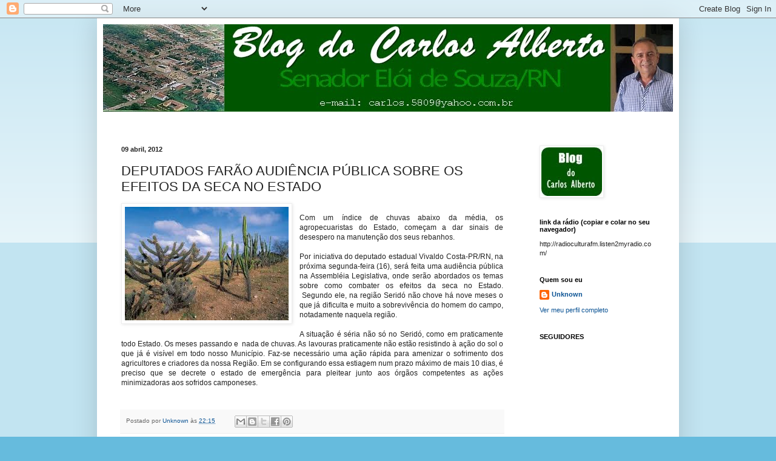

--- FILE ---
content_type: text/html; charset=UTF-8
request_url: https://88fmcomunitaria.blogspot.com/b/stats?style=BLACK_TRANSPARENT&timeRange=ALL_TIME&token=APq4FmCTFFweYnuhwnkxrmIj5XHk84RUnjZoHgf1pRcmnJ73keNZBCB1LKiGJ0WLaKv5DGZ6oH50xZsELC-68YWJkw7jKBHSdA
body_size: -41
content:
{"total":396601,"sparklineOptions":{"backgroundColor":{"fillOpacity":0.1,"fill":"#000000"},"series":[{"areaOpacity":0.3,"color":"#202020"}]},"sparklineData":[[0,0],[1,0],[2,1],[3,1],[4,1],[5,0],[6,0],[7,0],[8,0],[9,1],[10,1],[11,4],[12,1],[13,0],[14,0],[15,1],[16,3],[17,2],[18,0],[19,0],[20,0],[21,1],[22,0],[23,0],[24,0],[25,0],[26,0],[27,100],[28,0],[29,0]],"nextTickMs":3600000}